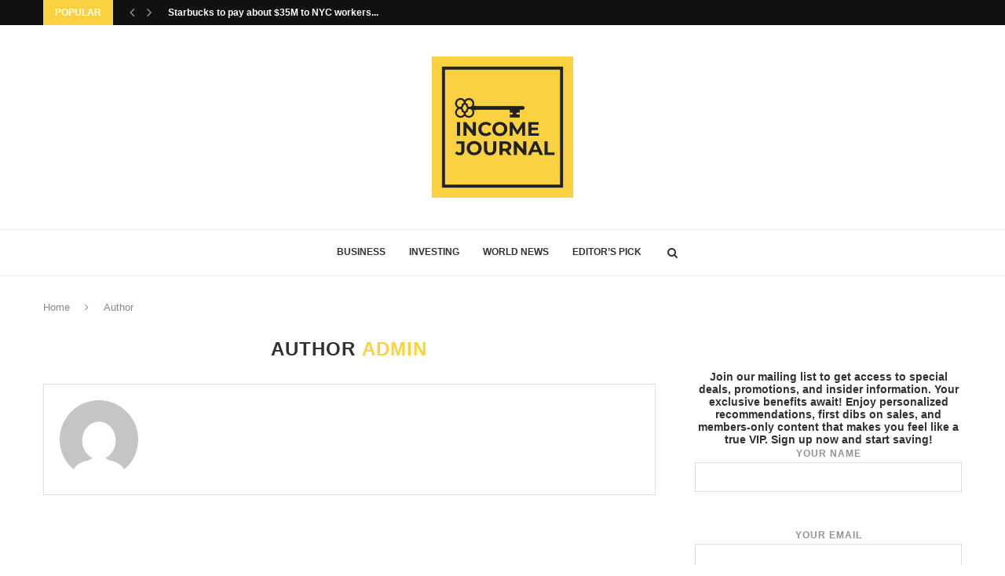

--- FILE ---
content_type: text/html; charset=utf-8
request_url: https://www.google.com/recaptcha/api2/anchor?ar=1&k=6LfBgCEqAAAAAEBcNzdwHFzvz6wlGjqsMO3NORHh&co=aHR0cHM6Ly9rZXlpbmNvbWVqb3VybmFsLmNvbTo0NDM.&hl=en&v=N67nZn4AqZkNcbeMu4prBgzg&size=normal&anchor-ms=20000&execute-ms=30000&cb=smj69xu1fdwt
body_size: 49601
content:
<!DOCTYPE HTML><html dir="ltr" lang="en"><head><meta http-equiv="Content-Type" content="text/html; charset=UTF-8">
<meta http-equiv="X-UA-Compatible" content="IE=edge">
<title>reCAPTCHA</title>
<style type="text/css">
/* cyrillic-ext */
@font-face {
  font-family: 'Roboto';
  font-style: normal;
  font-weight: 400;
  font-stretch: 100%;
  src: url(//fonts.gstatic.com/s/roboto/v48/KFO7CnqEu92Fr1ME7kSn66aGLdTylUAMa3GUBHMdazTgWw.woff2) format('woff2');
  unicode-range: U+0460-052F, U+1C80-1C8A, U+20B4, U+2DE0-2DFF, U+A640-A69F, U+FE2E-FE2F;
}
/* cyrillic */
@font-face {
  font-family: 'Roboto';
  font-style: normal;
  font-weight: 400;
  font-stretch: 100%;
  src: url(//fonts.gstatic.com/s/roboto/v48/KFO7CnqEu92Fr1ME7kSn66aGLdTylUAMa3iUBHMdazTgWw.woff2) format('woff2');
  unicode-range: U+0301, U+0400-045F, U+0490-0491, U+04B0-04B1, U+2116;
}
/* greek-ext */
@font-face {
  font-family: 'Roboto';
  font-style: normal;
  font-weight: 400;
  font-stretch: 100%;
  src: url(//fonts.gstatic.com/s/roboto/v48/KFO7CnqEu92Fr1ME7kSn66aGLdTylUAMa3CUBHMdazTgWw.woff2) format('woff2');
  unicode-range: U+1F00-1FFF;
}
/* greek */
@font-face {
  font-family: 'Roboto';
  font-style: normal;
  font-weight: 400;
  font-stretch: 100%;
  src: url(//fonts.gstatic.com/s/roboto/v48/KFO7CnqEu92Fr1ME7kSn66aGLdTylUAMa3-UBHMdazTgWw.woff2) format('woff2');
  unicode-range: U+0370-0377, U+037A-037F, U+0384-038A, U+038C, U+038E-03A1, U+03A3-03FF;
}
/* math */
@font-face {
  font-family: 'Roboto';
  font-style: normal;
  font-weight: 400;
  font-stretch: 100%;
  src: url(//fonts.gstatic.com/s/roboto/v48/KFO7CnqEu92Fr1ME7kSn66aGLdTylUAMawCUBHMdazTgWw.woff2) format('woff2');
  unicode-range: U+0302-0303, U+0305, U+0307-0308, U+0310, U+0312, U+0315, U+031A, U+0326-0327, U+032C, U+032F-0330, U+0332-0333, U+0338, U+033A, U+0346, U+034D, U+0391-03A1, U+03A3-03A9, U+03B1-03C9, U+03D1, U+03D5-03D6, U+03F0-03F1, U+03F4-03F5, U+2016-2017, U+2034-2038, U+203C, U+2040, U+2043, U+2047, U+2050, U+2057, U+205F, U+2070-2071, U+2074-208E, U+2090-209C, U+20D0-20DC, U+20E1, U+20E5-20EF, U+2100-2112, U+2114-2115, U+2117-2121, U+2123-214F, U+2190, U+2192, U+2194-21AE, U+21B0-21E5, U+21F1-21F2, U+21F4-2211, U+2213-2214, U+2216-22FF, U+2308-230B, U+2310, U+2319, U+231C-2321, U+2336-237A, U+237C, U+2395, U+239B-23B7, U+23D0, U+23DC-23E1, U+2474-2475, U+25AF, U+25B3, U+25B7, U+25BD, U+25C1, U+25CA, U+25CC, U+25FB, U+266D-266F, U+27C0-27FF, U+2900-2AFF, U+2B0E-2B11, U+2B30-2B4C, U+2BFE, U+3030, U+FF5B, U+FF5D, U+1D400-1D7FF, U+1EE00-1EEFF;
}
/* symbols */
@font-face {
  font-family: 'Roboto';
  font-style: normal;
  font-weight: 400;
  font-stretch: 100%;
  src: url(//fonts.gstatic.com/s/roboto/v48/KFO7CnqEu92Fr1ME7kSn66aGLdTylUAMaxKUBHMdazTgWw.woff2) format('woff2');
  unicode-range: U+0001-000C, U+000E-001F, U+007F-009F, U+20DD-20E0, U+20E2-20E4, U+2150-218F, U+2190, U+2192, U+2194-2199, U+21AF, U+21E6-21F0, U+21F3, U+2218-2219, U+2299, U+22C4-22C6, U+2300-243F, U+2440-244A, U+2460-24FF, U+25A0-27BF, U+2800-28FF, U+2921-2922, U+2981, U+29BF, U+29EB, U+2B00-2BFF, U+4DC0-4DFF, U+FFF9-FFFB, U+10140-1018E, U+10190-1019C, U+101A0, U+101D0-101FD, U+102E0-102FB, U+10E60-10E7E, U+1D2C0-1D2D3, U+1D2E0-1D37F, U+1F000-1F0FF, U+1F100-1F1AD, U+1F1E6-1F1FF, U+1F30D-1F30F, U+1F315, U+1F31C, U+1F31E, U+1F320-1F32C, U+1F336, U+1F378, U+1F37D, U+1F382, U+1F393-1F39F, U+1F3A7-1F3A8, U+1F3AC-1F3AF, U+1F3C2, U+1F3C4-1F3C6, U+1F3CA-1F3CE, U+1F3D4-1F3E0, U+1F3ED, U+1F3F1-1F3F3, U+1F3F5-1F3F7, U+1F408, U+1F415, U+1F41F, U+1F426, U+1F43F, U+1F441-1F442, U+1F444, U+1F446-1F449, U+1F44C-1F44E, U+1F453, U+1F46A, U+1F47D, U+1F4A3, U+1F4B0, U+1F4B3, U+1F4B9, U+1F4BB, U+1F4BF, U+1F4C8-1F4CB, U+1F4D6, U+1F4DA, U+1F4DF, U+1F4E3-1F4E6, U+1F4EA-1F4ED, U+1F4F7, U+1F4F9-1F4FB, U+1F4FD-1F4FE, U+1F503, U+1F507-1F50B, U+1F50D, U+1F512-1F513, U+1F53E-1F54A, U+1F54F-1F5FA, U+1F610, U+1F650-1F67F, U+1F687, U+1F68D, U+1F691, U+1F694, U+1F698, U+1F6AD, U+1F6B2, U+1F6B9-1F6BA, U+1F6BC, U+1F6C6-1F6CF, U+1F6D3-1F6D7, U+1F6E0-1F6EA, U+1F6F0-1F6F3, U+1F6F7-1F6FC, U+1F700-1F7FF, U+1F800-1F80B, U+1F810-1F847, U+1F850-1F859, U+1F860-1F887, U+1F890-1F8AD, U+1F8B0-1F8BB, U+1F8C0-1F8C1, U+1F900-1F90B, U+1F93B, U+1F946, U+1F984, U+1F996, U+1F9E9, U+1FA00-1FA6F, U+1FA70-1FA7C, U+1FA80-1FA89, U+1FA8F-1FAC6, U+1FACE-1FADC, U+1FADF-1FAE9, U+1FAF0-1FAF8, U+1FB00-1FBFF;
}
/* vietnamese */
@font-face {
  font-family: 'Roboto';
  font-style: normal;
  font-weight: 400;
  font-stretch: 100%;
  src: url(//fonts.gstatic.com/s/roboto/v48/KFO7CnqEu92Fr1ME7kSn66aGLdTylUAMa3OUBHMdazTgWw.woff2) format('woff2');
  unicode-range: U+0102-0103, U+0110-0111, U+0128-0129, U+0168-0169, U+01A0-01A1, U+01AF-01B0, U+0300-0301, U+0303-0304, U+0308-0309, U+0323, U+0329, U+1EA0-1EF9, U+20AB;
}
/* latin-ext */
@font-face {
  font-family: 'Roboto';
  font-style: normal;
  font-weight: 400;
  font-stretch: 100%;
  src: url(//fonts.gstatic.com/s/roboto/v48/KFO7CnqEu92Fr1ME7kSn66aGLdTylUAMa3KUBHMdazTgWw.woff2) format('woff2');
  unicode-range: U+0100-02BA, U+02BD-02C5, U+02C7-02CC, U+02CE-02D7, U+02DD-02FF, U+0304, U+0308, U+0329, U+1D00-1DBF, U+1E00-1E9F, U+1EF2-1EFF, U+2020, U+20A0-20AB, U+20AD-20C0, U+2113, U+2C60-2C7F, U+A720-A7FF;
}
/* latin */
@font-face {
  font-family: 'Roboto';
  font-style: normal;
  font-weight: 400;
  font-stretch: 100%;
  src: url(//fonts.gstatic.com/s/roboto/v48/KFO7CnqEu92Fr1ME7kSn66aGLdTylUAMa3yUBHMdazQ.woff2) format('woff2');
  unicode-range: U+0000-00FF, U+0131, U+0152-0153, U+02BB-02BC, U+02C6, U+02DA, U+02DC, U+0304, U+0308, U+0329, U+2000-206F, U+20AC, U+2122, U+2191, U+2193, U+2212, U+2215, U+FEFF, U+FFFD;
}
/* cyrillic-ext */
@font-face {
  font-family: 'Roboto';
  font-style: normal;
  font-weight: 500;
  font-stretch: 100%;
  src: url(//fonts.gstatic.com/s/roboto/v48/KFO7CnqEu92Fr1ME7kSn66aGLdTylUAMa3GUBHMdazTgWw.woff2) format('woff2');
  unicode-range: U+0460-052F, U+1C80-1C8A, U+20B4, U+2DE0-2DFF, U+A640-A69F, U+FE2E-FE2F;
}
/* cyrillic */
@font-face {
  font-family: 'Roboto';
  font-style: normal;
  font-weight: 500;
  font-stretch: 100%;
  src: url(//fonts.gstatic.com/s/roboto/v48/KFO7CnqEu92Fr1ME7kSn66aGLdTylUAMa3iUBHMdazTgWw.woff2) format('woff2');
  unicode-range: U+0301, U+0400-045F, U+0490-0491, U+04B0-04B1, U+2116;
}
/* greek-ext */
@font-face {
  font-family: 'Roboto';
  font-style: normal;
  font-weight: 500;
  font-stretch: 100%;
  src: url(//fonts.gstatic.com/s/roboto/v48/KFO7CnqEu92Fr1ME7kSn66aGLdTylUAMa3CUBHMdazTgWw.woff2) format('woff2');
  unicode-range: U+1F00-1FFF;
}
/* greek */
@font-face {
  font-family: 'Roboto';
  font-style: normal;
  font-weight: 500;
  font-stretch: 100%;
  src: url(//fonts.gstatic.com/s/roboto/v48/KFO7CnqEu92Fr1ME7kSn66aGLdTylUAMa3-UBHMdazTgWw.woff2) format('woff2');
  unicode-range: U+0370-0377, U+037A-037F, U+0384-038A, U+038C, U+038E-03A1, U+03A3-03FF;
}
/* math */
@font-face {
  font-family: 'Roboto';
  font-style: normal;
  font-weight: 500;
  font-stretch: 100%;
  src: url(//fonts.gstatic.com/s/roboto/v48/KFO7CnqEu92Fr1ME7kSn66aGLdTylUAMawCUBHMdazTgWw.woff2) format('woff2');
  unicode-range: U+0302-0303, U+0305, U+0307-0308, U+0310, U+0312, U+0315, U+031A, U+0326-0327, U+032C, U+032F-0330, U+0332-0333, U+0338, U+033A, U+0346, U+034D, U+0391-03A1, U+03A3-03A9, U+03B1-03C9, U+03D1, U+03D5-03D6, U+03F0-03F1, U+03F4-03F5, U+2016-2017, U+2034-2038, U+203C, U+2040, U+2043, U+2047, U+2050, U+2057, U+205F, U+2070-2071, U+2074-208E, U+2090-209C, U+20D0-20DC, U+20E1, U+20E5-20EF, U+2100-2112, U+2114-2115, U+2117-2121, U+2123-214F, U+2190, U+2192, U+2194-21AE, U+21B0-21E5, U+21F1-21F2, U+21F4-2211, U+2213-2214, U+2216-22FF, U+2308-230B, U+2310, U+2319, U+231C-2321, U+2336-237A, U+237C, U+2395, U+239B-23B7, U+23D0, U+23DC-23E1, U+2474-2475, U+25AF, U+25B3, U+25B7, U+25BD, U+25C1, U+25CA, U+25CC, U+25FB, U+266D-266F, U+27C0-27FF, U+2900-2AFF, U+2B0E-2B11, U+2B30-2B4C, U+2BFE, U+3030, U+FF5B, U+FF5D, U+1D400-1D7FF, U+1EE00-1EEFF;
}
/* symbols */
@font-face {
  font-family: 'Roboto';
  font-style: normal;
  font-weight: 500;
  font-stretch: 100%;
  src: url(//fonts.gstatic.com/s/roboto/v48/KFO7CnqEu92Fr1ME7kSn66aGLdTylUAMaxKUBHMdazTgWw.woff2) format('woff2');
  unicode-range: U+0001-000C, U+000E-001F, U+007F-009F, U+20DD-20E0, U+20E2-20E4, U+2150-218F, U+2190, U+2192, U+2194-2199, U+21AF, U+21E6-21F0, U+21F3, U+2218-2219, U+2299, U+22C4-22C6, U+2300-243F, U+2440-244A, U+2460-24FF, U+25A0-27BF, U+2800-28FF, U+2921-2922, U+2981, U+29BF, U+29EB, U+2B00-2BFF, U+4DC0-4DFF, U+FFF9-FFFB, U+10140-1018E, U+10190-1019C, U+101A0, U+101D0-101FD, U+102E0-102FB, U+10E60-10E7E, U+1D2C0-1D2D3, U+1D2E0-1D37F, U+1F000-1F0FF, U+1F100-1F1AD, U+1F1E6-1F1FF, U+1F30D-1F30F, U+1F315, U+1F31C, U+1F31E, U+1F320-1F32C, U+1F336, U+1F378, U+1F37D, U+1F382, U+1F393-1F39F, U+1F3A7-1F3A8, U+1F3AC-1F3AF, U+1F3C2, U+1F3C4-1F3C6, U+1F3CA-1F3CE, U+1F3D4-1F3E0, U+1F3ED, U+1F3F1-1F3F3, U+1F3F5-1F3F7, U+1F408, U+1F415, U+1F41F, U+1F426, U+1F43F, U+1F441-1F442, U+1F444, U+1F446-1F449, U+1F44C-1F44E, U+1F453, U+1F46A, U+1F47D, U+1F4A3, U+1F4B0, U+1F4B3, U+1F4B9, U+1F4BB, U+1F4BF, U+1F4C8-1F4CB, U+1F4D6, U+1F4DA, U+1F4DF, U+1F4E3-1F4E6, U+1F4EA-1F4ED, U+1F4F7, U+1F4F9-1F4FB, U+1F4FD-1F4FE, U+1F503, U+1F507-1F50B, U+1F50D, U+1F512-1F513, U+1F53E-1F54A, U+1F54F-1F5FA, U+1F610, U+1F650-1F67F, U+1F687, U+1F68D, U+1F691, U+1F694, U+1F698, U+1F6AD, U+1F6B2, U+1F6B9-1F6BA, U+1F6BC, U+1F6C6-1F6CF, U+1F6D3-1F6D7, U+1F6E0-1F6EA, U+1F6F0-1F6F3, U+1F6F7-1F6FC, U+1F700-1F7FF, U+1F800-1F80B, U+1F810-1F847, U+1F850-1F859, U+1F860-1F887, U+1F890-1F8AD, U+1F8B0-1F8BB, U+1F8C0-1F8C1, U+1F900-1F90B, U+1F93B, U+1F946, U+1F984, U+1F996, U+1F9E9, U+1FA00-1FA6F, U+1FA70-1FA7C, U+1FA80-1FA89, U+1FA8F-1FAC6, U+1FACE-1FADC, U+1FADF-1FAE9, U+1FAF0-1FAF8, U+1FB00-1FBFF;
}
/* vietnamese */
@font-face {
  font-family: 'Roboto';
  font-style: normal;
  font-weight: 500;
  font-stretch: 100%;
  src: url(//fonts.gstatic.com/s/roboto/v48/KFO7CnqEu92Fr1ME7kSn66aGLdTylUAMa3OUBHMdazTgWw.woff2) format('woff2');
  unicode-range: U+0102-0103, U+0110-0111, U+0128-0129, U+0168-0169, U+01A0-01A1, U+01AF-01B0, U+0300-0301, U+0303-0304, U+0308-0309, U+0323, U+0329, U+1EA0-1EF9, U+20AB;
}
/* latin-ext */
@font-face {
  font-family: 'Roboto';
  font-style: normal;
  font-weight: 500;
  font-stretch: 100%;
  src: url(//fonts.gstatic.com/s/roboto/v48/KFO7CnqEu92Fr1ME7kSn66aGLdTylUAMa3KUBHMdazTgWw.woff2) format('woff2');
  unicode-range: U+0100-02BA, U+02BD-02C5, U+02C7-02CC, U+02CE-02D7, U+02DD-02FF, U+0304, U+0308, U+0329, U+1D00-1DBF, U+1E00-1E9F, U+1EF2-1EFF, U+2020, U+20A0-20AB, U+20AD-20C0, U+2113, U+2C60-2C7F, U+A720-A7FF;
}
/* latin */
@font-face {
  font-family: 'Roboto';
  font-style: normal;
  font-weight: 500;
  font-stretch: 100%;
  src: url(//fonts.gstatic.com/s/roboto/v48/KFO7CnqEu92Fr1ME7kSn66aGLdTylUAMa3yUBHMdazQ.woff2) format('woff2');
  unicode-range: U+0000-00FF, U+0131, U+0152-0153, U+02BB-02BC, U+02C6, U+02DA, U+02DC, U+0304, U+0308, U+0329, U+2000-206F, U+20AC, U+2122, U+2191, U+2193, U+2212, U+2215, U+FEFF, U+FFFD;
}
/* cyrillic-ext */
@font-face {
  font-family: 'Roboto';
  font-style: normal;
  font-weight: 900;
  font-stretch: 100%;
  src: url(//fonts.gstatic.com/s/roboto/v48/KFO7CnqEu92Fr1ME7kSn66aGLdTylUAMa3GUBHMdazTgWw.woff2) format('woff2');
  unicode-range: U+0460-052F, U+1C80-1C8A, U+20B4, U+2DE0-2DFF, U+A640-A69F, U+FE2E-FE2F;
}
/* cyrillic */
@font-face {
  font-family: 'Roboto';
  font-style: normal;
  font-weight: 900;
  font-stretch: 100%;
  src: url(//fonts.gstatic.com/s/roboto/v48/KFO7CnqEu92Fr1ME7kSn66aGLdTylUAMa3iUBHMdazTgWw.woff2) format('woff2');
  unicode-range: U+0301, U+0400-045F, U+0490-0491, U+04B0-04B1, U+2116;
}
/* greek-ext */
@font-face {
  font-family: 'Roboto';
  font-style: normal;
  font-weight: 900;
  font-stretch: 100%;
  src: url(//fonts.gstatic.com/s/roboto/v48/KFO7CnqEu92Fr1ME7kSn66aGLdTylUAMa3CUBHMdazTgWw.woff2) format('woff2');
  unicode-range: U+1F00-1FFF;
}
/* greek */
@font-face {
  font-family: 'Roboto';
  font-style: normal;
  font-weight: 900;
  font-stretch: 100%;
  src: url(//fonts.gstatic.com/s/roboto/v48/KFO7CnqEu92Fr1ME7kSn66aGLdTylUAMa3-UBHMdazTgWw.woff2) format('woff2');
  unicode-range: U+0370-0377, U+037A-037F, U+0384-038A, U+038C, U+038E-03A1, U+03A3-03FF;
}
/* math */
@font-face {
  font-family: 'Roboto';
  font-style: normal;
  font-weight: 900;
  font-stretch: 100%;
  src: url(//fonts.gstatic.com/s/roboto/v48/KFO7CnqEu92Fr1ME7kSn66aGLdTylUAMawCUBHMdazTgWw.woff2) format('woff2');
  unicode-range: U+0302-0303, U+0305, U+0307-0308, U+0310, U+0312, U+0315, U+031A, U+0326-0327, U+032C, U+032F-0330, U+0332-0333, U+0338, U+033A, U+0346, U+034D, U+0391-03A1, U+03A3-03A9, U+03B1-03C9, U+03D1, U+03D5-03D6, U+03F0-03F1, U+03F4-03F5, U+2016-2017, U+2034-2038, U+203C, U+2040, U+2043, U+2047, U+2050, U+2057, U+205F, U+2070-2071, U+2074-208E, U+2090-209C, U+20D0-20DC, U+20E1, U+20E5-20EF, U+2100-2112, U+2114-2115, U+2117-2121, U+2123-214F, U+2190, U+2192, U+2194-21AE, U+21B0-21E5, U+21F1-21F2, U+21F4-2211, U+2213-2214, U+2216-22FF, U+2308-230B, U+2310, U+2319, U+231C-2321, U+2336-237A, U+237C, U+2395, U+239B-23B7, U+23D0, U+23DC-23E1, U+2474-2475, U+25AF, U+25B3, U+25B7, U+25BD, U+25C1, U+25CA, U+25CC, U+25FB, U+266D-266F, U+27C0-27FF, U+2900-2AFF, U+2B0E-2B11, U+2B30-2B4C, U+2BFE, U+3030, U+FF5B, U+FF5D, U+1D400-1D7FF, U+1EE00-1EEFF;
}
/* symbols */
@font-face {
  font-family: 'Roboto';
  font-style: normal;
  font-weight: 900;
  font-stretch: 100%;
  src: url(//fonts.gstatic.com/s/roboto/v48/KFO7CnqEu92Fr1ME7kSn66aGLdTylUAMaxKUBHMdazTgWw.woff2) format('woff2');
  unicode-range: U+0001-000C, U+000E-001F, U+007F-009F, U+20DD-20E0, U+20E2-20E4, U+2150-218F, U+2190, U+2192, U+2194-2199, U+21AF, U+21E6-21F0, U+21F3, U+2218-2219, U+2299, U+22C4-22C6, U+2300-243F, U+2440-244A, U+2460-24FF, U+25A0-27BF, U+2800-28FF, U+2921-2922, U+2981, U+29BF, U+29EB, U+2B00-2BFF, U+4DC0-4DFF, U+FFF9-FFFB, U+10140-1018E, U+10190-1019C, U+101A0, U+101D0-101FD, U+102E0-102FB, U+10E60-10E7E, U+1D2C0-1D2D3, U+1D2E0-1D37F, U+1F000-1F0FF, U+1F100-1F1AD, U+1F1E6-1F1FF, U+1F30D-1F30F, U+1F315, U+1F31C, U+1F31E, U+1F320-1F32C, U+1F336, U+1F378, U+1F37D, U+1F382, U+1F393-1F39F, U+1F3A7-1F3A8, U+1F3AC-1F3AF, U+1F3C2, U+1F3C4-1F3C6, U+1F3CA-1F3CE, U+1F3D4-1F3E0, U+1F3ED, U+1F3F1-1F3F3, U+1F3F5-1F3F7, U+1F408, U+1F415, U+1F41F, U+1F426, U+1F43F, U+1F441-1F442, U+1F444, U+1F446-1F449, U+1F44C-1F44E, U+1F453, U+1F46A, U+1F47D, U+1F4A3, U+1F4B0, U+1F4B3, U+1F4B9, U+1F4BB, U+1F4BF, U+1F4C8-1F4CB, U+1F4D6, U+1F4DA, U+1F4DF, U+1F4E3-1F4E6, U+1F4EA-1F4ED, U+1F4F7, U+1F4F9-1F4FB, U+1F4FD-1F4FE, U+1F503, U+1F507-1F50B, U+1F50D, U+1F512-1F513, U+1F53E-1F54A, U+1F54F-1F5FA, U+1F610, U+1F650-1F67F, U+1F687, U+1F68D, U+1F691, U+1F694, U+1F698, U+1F6AD, U+1F6B2, U+1F6B9-1F6BA, U+1F6BC, U+1F6C6-1F6CF, U+1F6D3-1F6D7, U+1F6E0-1F6EA, U+1F6F0-1F6F3, U+1F6F7-1F6FC, U+1F700-1F7FF, U+1F800-1F80B, U+1F810-1F847, U+1F850-1F859, U+1F860-1F887, U+1F890-1F8AD, U+1F8B0-1F8BB, U+1F8C0-1F8C1, U+1F900-1F90B, U+1F93B, U+1F946, U+1F984, U+1F996, U+1F9E9, U+1FA00-1FA6F, U+1FA70-1FA7C, U+1FA80-1FA89, U+1FA8F-1FAC6, U+1FACE-1FADC, U+1FADF-1FAE9, U+1FAF0-1FAF8, U+1FB00-1FBFF;
}
/* vietnamese */
@font-face {
  font-family: 'Roboto';
  font-style: normal;
  font-weight: 900;
  font-stretch: 100%;
  src: url(//fonts.gstatic.com/s/roboto/v48/KFO7CnqEu92Fr1ME7kSn66aGLdTylUAMa3OUBHMdazTgWw.woff2) format('woff2');
  unicode-range: U+0102-0103, U+0110-0111, U+0128-0129, U+0168-0169, U+01A0-01A1, U+01AF-01B0, U+0300-0301, U+0303-0304, U+0308-0309, U+0323, U+0329, U+1EA0-1EF9, U+20AB;
}
/* latin-ext */
@font-face {
  font-family: 'Roboto';
  font-style: normal;
  font-weight: 900;
  font-stretch: 100%;
  src: url(//fonts.gstatic.com/s/roboto/v48/KFO7CnqEu92Fr1ME7kSn66aGLdTylUAMa3KUBHMdazTgWw.woff2) format('woff2');
  unicode-range: U+0100-02BA, U+02BD-02C5, U+02C7-02CC, U+02CE-02D7, U+02DD-02FF, U+0304, U+0308, U+0329, U+1D00-1DBF, U+1E00-1E9F, U+1EF2-1EFF, U+2020, U+20A0-20AB, U+20AD-20C0, U+2113, U+2C60-2C7F, U+A720-A7FF;
}
/* latin */
@font-face {
  font-family: 'Roboto';
  font-style: normal;
  font-weight: 900;
  font-stretch: 100%;
  src: url(//fonts.gstatic.com/s/roboto/v48/KFO7CnqEu92Fr1ME7kSn66aGLdTylUAMa3yUBHMdazQ.woff2) format('woff2');
  unicode-range: U+0000-00FF, U+0131, U+0152-0153, U+02BB-02BC, U+02C6, U+02DA, U+02DC, U+0304, U+0308, U+0329, U+2000-206F, U+20AC, U+2122, U+2191, U+2193, U+2212, U+2215, U+FEFF, U+FFFD;
}

</style>
<link rel="stylesheet" type="text/css" href="https://www.gstatic.com/recaptcha/releases/N67nZn4AqZkNcbeMu4prBgzg/styles__ltr.css">
<script nonce="xdfKQMDxDDHrq-8-AcDkug" type="text/javascript">window['__recaptcha_api'] = 'https://www.google.com/recaptcha/api2/';</script>
<script type="text/javascript" src="https://www.gstatic.com/recaptcha/releases/N67nZn4AqZkNcbeMu4prBgzg/recaptcha__en.js" nonce="xdfKQMDxDDHrq-8-AcDkug">
      
    </script></head>
<body><div id="rc-anchor-alert" class="rc-anchor-alert"></div>
<input type="hidden" id="recaptcha-token" value="[base64]">
<script type="text/javascript" nonce="xdfKQMDxDDHrq-8-AcDkug">
      recaptcha.anchor.Main.init("[\x22ainput\x22,[\x22bgdata\x22,\x22\x22,\[base64]/[base64]/[base64]/ZyhXLGgpOnEoW04sMjEsbF0sVywwKSxoKSxmYWxzZSxmYWxzZSl9Y2F0Y2goayl7RygzNTgsVyk/[base64]/[base64]/[base64]/[base64]/[base64]/[base64]/[base64]/bmV3IEJbT10oRFswXSk6dz09Mj9uZXcgQltPXShEWzBdLERbMV0pOnc9PTM/bmV3IEJbT10oRFswXSxEWzFdLERbMl0pOnc9PTQ/[base64]/[base64]/[base64]/[base64]/[base64]\\u003d\x22,\[base64]\x22,\[base64]/[base64]/[base64]/Ds2kuwp0mAsK8w7nDiBfCsBtQN8O/w5I/MlA6GcO4HsKLHj7Dvg3CmhYBw4LCnHByw4vDiQ5Iw6HDlBoYRQY5PHzCksKUMwFpfsK5VBQOwrRsMSIXVk1xIHsmw6fDu8K3wprDpXjDhRpjwrUrw4jCq3rCr8Obw6oOODAcA8Opw5vDjFtBw4PCu8KLck/[base64]/UnnDnMOQVjJ3KsKmwrDCriJ/w7lIGmEzTV7CrGzCtMKfw5bDp8OXDhfDgsKSw4zDmsK6OANaIUrCn8OVYWjCrBsfwp1nw7JRH2fDpsOOw71vQEZPPcKKw6FvD8K2w65ZH0RQKxfDsQICSsOtwoZPwqnDuFXCjsOnwpFfXMKoWXBdPFAIwrvDrsOda8O0w5DDtA9jfT/[base64]/[base64]/CsRrCusKmTMK6GUBvw4jDjMKAwpQ+McKMwp3CnRjDisOMH8Khw5p/w53CosKBwoDCoQlBw7oAw5rCpMOUNsKbwqHChMKgH8KEFAd8w6dewpVawrHDszXCocOmLyIawrXDpcKKUDFLw4XCi8O4w5UZwp3DjcO4w6/DrnBoW1jClxQCwpzCmcOeOTXDqMOYbcKFQcKkwo7DmkxxwrrDmxEjAxzCnsOxd2sONh1Fw5Rvw6d3G8OUe8K2bz4NGgzCqMK+eRA0wqIOw7BJCcO1THscwrHDrGZsw4bCuTh4woDCtsOJTDBSd0caPCU5w5zDq8OswpZawqnChkjDjMO/IcK3KA7Dl8OEcsKAw4TCgT/CqsOIY8KSS0fChRrDtcOUDCLCnGHDm8K9TsO3B3AyRnZTJlHCrMKjw45qwoVgPANLw5zCmMOQw6LDtsKtw6XCoAQPAcOnFSnDkCxHw6nCosOtZ8OrwoLDjQ/Dp8KewqxVP8K1woXDvsOPXwoqbcKyw5nCtFEWQ2lOw6rDoMK7w6E0UxHCn8K/w4PDpsKewpbCqBouw45Lw5zDtznDtMOLQn9nNUcjw4l8ZsKJw618VmLDjcK5wqPDqHwOM8KKFsKtw5Uqw4JpL8KsO2vDrhU5ZsOgw5p6wpM1f1FNwrUpQnHCgSPDn8Kxw7tDPsK2XH/DicOUw43CozXCv8OYw4jCh8OaYcOHD2LChsKLw6LCijEXR07Dm1bDqhbDkcKbUnRZUcKzPMO/C1wNKgoHw4VuXAnCqEp/K2xrGcO8ZWHCicOKwpfDqDo5JcO3cQjCiDbDvcOsAUZRwrprH0LCmVEbw47DuCDDpsKfXQjCisONw6gtNsOJKcOEVHLCvjUmwpTDpDLCh8KHw5/DpcKKGmtNwrBSw641BcKAL8O/wo7DpkdIw7PDpRd3w4PDlWrCi1gpwqo5OMOJT8Kuw781BDXCizgZLMOGG0TDksK7w7RvwqhDw4oYwozDrMKHw63CngbDq21sE8OuQ3lNRV/Ds3xdwoHCuwjCscOsFQFjw7UfOF14w6TCicOODhTCkm0BcMOtbsK7CsK2OMOGwr5ewoPCgh8QBlHDllHDjFnCtzhqDMKOw7d4I8OpPUgUwpnDh8K7GVVbecKDKMKewq/ChSHClxoZNX9lw4PCmlbDiH/DgmhHMxpKw5jCjUzDq8OSw6kuw5ZmaXh3wqwzE3x0NsOkw7sCw6Miw4Naw5XDosK0w5rDhDjDuwXDlsOUak1bW3nDnMO8wp3Ct1PCuQUPSijCjMKoYsOIw7E/RsKuw6nCs8KfdcKQI8KFwrAzw6p6w5V6wqjCl0XCgHgubsK2woAlw649d3Yaw51/wrDDpsKxwrDDv29bP8Kxw5/Ci0d1wrjDhcOyfcOPRF3CjQ/CiXjCoMKhVRzDscOIWcKCw6B/[base64]/DtcK4w4fDgxwgw494UFpsPcOuw5DCqVcKZsKywpDCr1oiN2PCk3QyesOhKcKEVhzCgMOCaMK7wp46wrvDli/DrSZAMitMKHXDicOaFlPDg8KXGMKdCUhfKcKzw6F0TMK6wrRbwrnCtAPCn8KBRUjCsjfCqFDDn8KSw7l6PMKBwovDq8KHLsOSw6nCiMO+woFgw5LDoMOmYWo8w6TCh20BdQ/CmMONFsO4LjcNTsKSNMKRdVh0w6cRBTLCvz7DmXDDmsKhN8OWAsKVw7l6VB9xw61zAMOuNyd6VjzCr8OHw69tNU9MwrtnwoDDmjHDgsKhw5zCvmoELxsPD3cJw6hYwrF9w6shHMOLeMO4L8OsGVdbKmXCtyM/XMOrHk4QwrXDtDtKwo3Cl1PClzPCgcKLwrLCvMOSCcO4TcK/MkzDom7DpcOGw67Dk8KZAAbCusOCQMKQwq7DlRXDp8KQZ8KzJmpwNik5L8KpwqrCsV/ChcO5CcOiw6zDkRTCicO2wr8mw50DwqkPJsKtciHCrcKDw7nClcOZw5hBw7k6DzjCszk1ZMOVw4vCn1PDgsOKXcKidsKTw7V1w77DgyPDjk9UYMKqWcOjL2V/WMKcW8O+wpAzM8OKHFrDrcKZw6nDusK4Q1/DjHcIQcK5I3jDqsOtw4Jfw4ZZcm4fYcK4eMKsw5nChcKSw7DCm8OrwozChnbCtsOhw6d2D2HCoW3CgcOkacOqw7/ClWdow6vDhw4nwozDvH7DlgMAdcODwoBdw4h1w53Do8OWw5/Cu28gZCPDosOQb0ZNScKaw4o1VUXCosOCw7rCgidWwrp2WxoEwowbwqHDusKsw68owrLCrcORwpFUwogsw4xCAELDrjRgPx5zw4shQHd3AsKtwrHDhw91cis5wqnDncOfKgI0KFkAw6nChcKNw7TCsMOJwq0GwqHDtsOHwpRzJsKFw5/[base64]/[base64]/Dhw5ywoU1GMOEwrLDtMOwaMOQc8OKXjDCp8OIXsOSw4Y8w55WaDw6TcK1w5DCombDqT/DolTCg8KlwrFcwrYtwpjDsmYsLF1Ww7xsdTfCqjYvQBvCngjCrHFACTUjP3nDocOWJ8OfdsOLw5/CnGDDg8OdMMO1w6FtWcOYW3fCmsKAJnlLBcOeEGPDpMOnUR7ClsKhw5fDpcK5HsKrCMKZUmdKIivDicKTMDLCkMK/[base64]/Dgl/Du0HDmcKIwrfCpgnCunzDgj/[base64]/CsjLCr8Kuw6sjwoUlwpNpXXZJdDXCnmEGwosnw61Jw5vDsxHDuC/Dm8K+OAxUwrrDlMKew6nDhC/[base64]/CgwcKwogvLsKFK8KWwojDsBUFw6HCpMO8fsOewr1Pw7gyw4XDvXgFYgjDpE7CnsK+wrvDkmbDrikTTx94MMKKwpwxwpjDrcKZw6jDt3HCiVQCwrM6JMKPwoXDucO0w7PDqgppwq93FcONwqHDhsOrZ00kwp4vdMOveMKkwq4HZD/[base64]/[base64]/Dv8OpwqcIw4wcCAzClW4mUXjCkH3CicKPC8ONHcKawp3CpcOcwol1M8OiwqVRb0LDvcKlOy7Ckz5fHkfDqMOewpHCsMOSwqFnwqfCsMKYw4low6VUwrE6w5/CrTsRw6sqwrMuw7ECUsK0eMKWWMKTw5giKcKXwr9mYcOYw7gVwq1SwpsHw7HCocODNcODw6/CrQ0Owo5Nw4RdZgJ7wqLDscKYwqPDmD/[base64]/[base64]/CVITfBV2cMOYw5ksKDjCksODIcOlw7kbXA3Dky/Cu1vCmMKJwqDDkll/dnsrw79bBxjDki19wqo8N8Omw6vCn2jCucOmw4lBwrTCqsKlYsKhekbDl8O0w7vDvcOCasOjw6zCmcKMw70HwoM2wq8xw5DCvMO+w6w0wo7DmsKuw5bCrwRKLsOqdsKjYG/Dh1o9w4jCpSUgw6jDqXdlwpkcw5XCmS3DjF1xEMK6wrpGNMOdUcKZJsOWwrAOw7bDq0rCp8OsOnERCADDpEPCuwBpwod9SMO0HWNnT8OhwrnCnmZNwqNowprCnQJLw6LDsGgMIh7CnMORwqcDXMOdwpzCqMOBwqlhClXDsUQiHHQINsO/LXVTXV7DssKfSD1Vc1JSw5DCoMOwwp7ClcOBUVUtDcKVwrgPwp45w6fDm8KhOhTDiAR1RsKeDyTCtsK+DDPDjMOyCMK7w41CwrzDq07DhXPDhwzCrkLCnUnDtMKTDgcqw6N6w6oaLsKdbMKqEyRNfjDChDjCizHDv2nDmkTDo8KFwr5hwrHChsKjMg7Cuy/[base64]/[base64]/DshNYwrXDhsOeGR/DkMKfLU5eAMODw4fDhsKJw53Cv0HCg8OuLE/[base64]/aCRMMk0GwqwTZTVHJFMBIMKwbsOAaVLDr8O8FH4Qw6XDnVvCkMOtBMOfLcO2wqPCj0kAYQ5qw71kGMKOw5MhH8O/w4bDlGjCngUewrLDunZbw61CJnxkw6bCq8O3F0jDvcKaHcO/fMOsVsOaw47DkmLDkMK/WMOCFEbCtn/[base64]/DoQZuw74Mw4DCmThOw7jChjBPN1TCrzQ0GVHDujkZw6XCu8OnE8ORwq/Ci8KEb8KQDMKswrlgwpZQw7XCoRjCplYKwrLCnVQYwojCjDnCncO3McOkVFpvFcK4LTgCwofDosOVw6B9esKsX0nDiDXDkTvCuMKoEBR8YMO4wonCqi/CvsO6w7XDmXt9V2LCi8Ocw77ClcO2wpHCrTJdwoXDscOAwrRXw6stwp0pRA55w6TDicKPBhvChsObQD/[base64]/CnmVABsOww5JpCcKWwo1Yw7TCsMKDFCnDk8K+bWnDlwYSw4AISMKlbsO6KMKvwpQHwojCsztTw5oFw50cw7YrwoBmdMKZPxt0wpJ/woB6JybCksOFw53CrS8Nw4NkY8O0w73Dh8KwYBkvw6/CgEjDkznDqMK8OAUqw63DsDMOw4LDtjZVRhHCrsKEwrtIwp7CkcOPw4cXwqw8XcKLwoPCkRHCuMO8wqXCvsOuwrhFw4spPD/Dnkpowo9hw583CR7DhwMyA8OsexouTC7DlcKTwojCjHHCr8Oew4BaG8KZE8KNwolTw5HDnMKDcMKjw6MUw5E+w7RBfljDgSIAwroAw5IXwpPDn8O9M8OEwq7DizgJwrI1TsOeHlPCvT1Xw6t3DBlqw5nChHdXeMKBRsOSLcO2J8OWT3rColfCnsOAIMOXAS3CvC/DucKvNMKiwqRMQsOfdsKpw6HDp8ObwroKOMOGwqPCvH7Cr8O5wpHCisONKmFqK13Cj1zDuDsNDcKROQ7DrsKcw5QRMic1wr3CvcKIWXDCvjh/[base64]/DpsOwEVPChTzCl8OrHcKubMKtU8K3woXCglBmwq4QwqTDgnvCn8OgM8OrwpLDhMO9w58IwoQAw709NTzDocKfE8K7O8ORd0XDhVrDhsKRw67DsEczwoRew4jDocO7wqlnwo/[base64]/DhcOHw647w6siFcOdwqUZw4lJDcOlwpHCiFvDi8OYw6/DhMOqPMKuUsO+wrtGCMOJccOVf2jCicO4w4nDuCvClsKywrAPwpnCjcKKwpvCllouwoXDu8OrIsOFfsOdL8O1J8Oew4oKwoDCvsOFwpzCk8Omw7DCnsK3bcKkw5srw4hbMMKow4F1wq/DswI/YVU0w75Ewrx9DAcpUMOCwoHCi8K4w7/CnmrDr0YnbsO+ScOeCsOWw67CnMOlfzzDkUhbFBvDvcOUMcOQO3w2K8OoMUfCiMO8K8KBwqjCtcOnNcKBw4zDqGTDlwvCqUvCvsOgw7/DmMKiDlgSASh1GAnDhMO9w7rCtMOWwqXDtcOSZcK5PB9XKS8fwqkhRcOlLTjDrMKCw5kOw4DCgVgAwo/[base64]/DuMOqbTByCsKBSAc7wp1ge2LDjcKXA8KzYDfDgVnDrlYZFMKLwoYeRlYCFQHCocOsAVLDjMOQwrBAesO9wojDisKORcOaXcOMwq/ChMKKwoPDtx1iw73CnMKuRcK/e8Kef8K0OW7ClG7DjMOfJsOWERYlw51qwojCrBXDmykNW8OrBnrDnFkvw7lvLwLDonrCsG/CgDzCqsOew5nCmMK0woLClH/DiyzDj8OlwpF2BMKlw5Mbw6HCml1rwr0JJ3LDmQfDtsKRwo92BCLCr3bDgMK4UhfDtlI8cAEmwpFbEMK6wrLCiMOSTsK8DCRYaSU/[base64]/w5vCkCDDg1vDgMO5wr13esO6bMOdwoTCoyjDr0thwr/DmMOMScO3w4rCpcOHw4N2AMOQw6LDsMOKCcK7wplUN8KdcADDlcKSw4PCgDFFw5DDhsK2S0nDmUDDu8KEw6Vqw5slM8OQwop5fcKuIxvCnsKEJzrCqCzDpyJSdMO6cxTDlQnCrW/[base64]/Cu8OJIkJQG8O7QcK5PEcww5lswqtzw7E0wqwIwoDCrSbDoMO6LsK2w7IQw5PClMKfWMKjw4bCgyVSSSbDhxzCnMK7WsK2QMO+M2p7w7MhwovDvGQmw7zDpXtqYMODQVDDpsOGBcOYS3pqJsKbw4Eyw65gw7XDi0bCgiFIw5pqPmTCisK/w57DscKiw5s9Sjxdwrs1wrLCu8KMw6QYwoUFwqLCuhY2w4Jkw7F0w7c6wpNww5jDl8OtA1LDpSJowrxiKjIDwo7Dn8O/IsKodjzDtcKMdsK/wovDm8OWCsKxw4vChMKzwotmw4IdL8Khw4twwoIPAFJJY3Z2B8K4SnjDl8OlX8OZb8Khw48Iw5B/URsiYcOJwrzDox8cYsKuwqHCqcOkwofDjyUowq3CgRVUwoJlw7Rgw5jDmMKxwq50fMKcB3IqCyrCtx42w6heBQJsw4bCl8OQw7XCmkRlw5nChsOQAx/Ct8OAw43DjMK+wqHCmk7DnMKyCcOeMcKnw4nCisOhw6bDjsKNw6HCgMKKw4NbSycnwqLChmvClj1oScKOTcKdwpnDk8Okw6MzwrrCt8Kew4QjYihNAw5YwqYJw6LDncOGbsKsJgvCn8KlwpfDmsOZDMO2Q8OcNMO0esKvdg3Cox3CuVzCjXbDmMOFaE7DkFLCiMO/w5Nzw4/DjwF0w7LDnsKdOcOYeGVyD0t2w604b8KHwqjDnHMHLMKMw4Eyw7A4THnCil5JXUkTJRjDrlByYjbDuy/[base64]/CqQUSZMOcUxfDs8KpMgfCl8OGAjFrwpNyw5QAQcK/w4/CtsOJcsKEViFBwq/DlcOlw4sdPsOUwpE5w5TDlyBgbMOrdTTDq8OgcwzDh2rCqkfCqsK0wrjCvsKANz7CiMOVEzYAwpkMLTgxw5VfSGnCrw7Dtx4JEcOJRMKbw6jDjHXDvMOSw5LDgl/[base64]/ChsKLD8Khe8O3J8OEw61owr/Dlk7CtzjDlTAgw7LCm8KaUgltw597UsOnS8OAw5J6H8KoFx9XXEMSwokiOyLCj27CmMOkcEfCvsORwrbDvsKoET0wwpbCmsO0w4PCl1jDu1goam0wPMKwWsOhBcK6IcKqwqBHw7/CtMOdd8OgYwjDkiwjwqs3ScKvwo3DvMKXw5ELwqFZAlLCiX7CpRrDo0HCpy13woMhIzEUIFtrwo1JZsKHw43DiEfCtsKpFlrDuXXDuifChw0LYBBjRzguw6tfO8K/d8OGw5tabXrCrsOWw7zCkkbCncO6dC92ITbDp8KuwroVw4MeworDjkVNUMKoPcKlazPClH8pw5jDrsOtw4IYwqUVJ8Orw7Ibw6McwrMjSsKvwqzDrsK/[base64]/[base64]/DpDTCicOJaxTDqcK2HcKnwo7ChW0aOkLDtDbDosO0w7FgJMOzD8KrwpdBwphNTXrCjMOwe8KjPBpSw5zDsw1Mw7JcfHrCrQlhw7hawr1hw78hVSHCpALCuMOzw7TCkMKew73ComzChMOpwo5pw4Jhw4UFZcKga8OkesKNeg3DksOSw7bDoSvCssKvwro/wpPCsy/[base64]/CnMOhwrXCvSlzw5bDv8KKw67CnMORX8Ove1PDiMOJw57CgMKbw6howoXDni0CaxJqw77CvcOhfhs6S8O7w5BDK1zCqsOjOHjChnpOwocRwoFcw5xsNlQ7w4vCscKtbzrDhAt0wo/Ckw5XWMKUwqXCo8K3w5E8w6deaMKcMWnDuWfCkUk/TcKywqUAwpvDuSROwrVmc8O0wqHCuMKWVnnDu2scw4rChENVw61wagLCvSDCv8KgwoTCvyTChW3Cly9hKcKnwojDhcOAw6/CnCd7w6bDpMKDLyzCncO4wrXCjsOGCEkuwqLCsSQ2E28Nw6TCnMOYwqLComBrcW3Cjx/[base64]/w4LCnsOZw6wVwrwew4LCqFXDvsOgw7XCnFDDu8O/FRs0w4QdwptFCsOqwrwvIcKfwrHDknfDmUPDth4fw6FSwo3DvRLDncKiW8O0wovChcKAwrUWOBLDug9Ewodvwr1ZwqxGw49dAsKnPzXCs8OUw4fCkMKAbl4UwooIeWhewpTDnyDClHgtHcOeBnrCuWzDhcKFw43DvDYHwpPDvMK3w793ecKjwoPCnU/CmQHCn0MuwrHDoDHDgn8RMMO6HsKtw4vDoQjDqAPDqcOdwokkwoNrJMO5w7EWw6kAPsKVwqNTN8O4TAE9HcOnXcOcWR1jw7ckwpDCm8OAwoJ5wozClD3DhypsSU/Dli/[base64]/DuC3Dj8Kow5dMeTd2w4sEw4/DvsK9w793wrnDowQfwrzCrsOQKllUwo9DwrAYw7YCwqY2bsOJw7thfUAFGFTCn0AFE3sAwpPDiGdQDwTDowbDpcKoEsOQEgrCp0IsL8KLwq/DsgEYw6jDiR/[base64]/CrGpiFsOdGk5Cw410w5bCmh/CkB/CsmzCpMOpw4kVw7dfwprCo8OkXMOQZTrCuMKuwrsAw58WwqdUw71/[base64]/WcKNw5U6H2fDkhhPKC3CtEbCqzUYw7PDkz7DksKXw4jCtg0THMKIczARSsKiSsK6wprDgsOFw4ohw6HCsMOLTWrDkmtjwrPDlnxfXMK6wrtyw7/CsQ/CmFpBamM4w73CmMOPw5hxwol+w5nDmsKUPynDtsKPwoc7wokKN8OebDzCscO4wrjCj8OGwq7DuDwLw7jDgkZgwr0QRizCisOHEANncCE+M8OmS8O/EHIiNsKzw7nDoE1wwrItFUnDgTVXw67CtCTDgMKIMjpww7bChVxdwrjCpSdPSFHDvTnCpjLCt8OOwqzDp8OvVE3Dog3DqMKeABNvw4XCgn16wpEnbsKWYcOvYjRdwoRPVsKeEC4/w6okwp7DpcKFR8ODJgvDogLCj1fCsE/Dh8OzwrbDuMOhwok/H8OJCHVGZkJSGjbCkVzCtDDCl1rCiEMEH8OkJ8KRwrHCtizDon7DucKaex7DlMKFZ8OYw5DDosKbUMO7McKOw4Q/O3Fww6vCkF7DrMOnw5/Cny/Ci0nDhTIZw7TCtMOswpcQesKSw6HCnjXDg8KIbgfDtsKPw6QiW2BmEMKrYxdgw4NNW8OZwo/DpsK8P8Kew4vDqMK5w6/[base64]/w6fCiMODwo0VK8OFTcK1wpfDt8KPwobCgXkUP8KIEjQRJ8O1w5tDZcKTesKqw7PClMKGbxN2HmjDjcOzWcKZCm8VeWDDvcOONTxkZVpLwptww7UuPcO8wrwew6vDjy9FQELCtMO4wod6wpxZFBURwpLDt8OIBcOgCRXCoMKGw47Dg8KIwrjDtcK+wpjCvX/DkMK2wp0vwozCssK4FVTCsSIXVsKnwpLDr8O/woEFw7hPe8OXw51bNcOWRcO6wp3DjikhwrHDi8KYesKdwppnIWMRwphLw5/CqMOTwofCuhfDsMOYSwXDpMOOwrTDvGI7w6xWwql8DsK9w6UgwoLDujwXSQV7wq/DmxvCmXg5w4FywojDk8OAA8KPwr1Qw4twaMKyw5NFwohrw4jDt1DDjMKFw7ZvSxVFwpVaOSnDjWXDkGtCdRp/[base64]/[base64]/Rxlww7J2H8K/wr8hwq7DpFAvLyvClEArwqY7w4xYw7rDgiXCq2oWw4DCmkkawrjDtwrDkGFHwoZUw4oFw7c1SGvCucK3XMOuwoLCkcOnwoJNw69uSxQkcTx2Hn/Crx8mU8Okw5rCswcPNQXDvCwPSsKNw5fDh8KdQcKWw7xww5APwpzCrz5Bw4lYARlqdQlxM8KbKMOYwqhUwovDgMKdwoBfIcKOwqFxCcOfwrQNGyJGwpRLw7/Cr8OVCMOfw7TDhcO3w7zCicOLWVkmOQTCjh92LcO7wqTDpA3ClhzDohLCucO9woZ2fAHDrF/Cq8O3PcO4woAVw48GwqfCucOVwrkwVifCnEwYLyZfwqvChMK5VcKKw4vCsn1MwqMWQCDDvMKiA8OXPcKXOcKUw7vDgTJmw6TCocKqw6xSwozCuF/CtsKyaMOjw6l2wrLCtzXCmltTZhHChcKPw5tNT2PCu2bDjsO7TEbDrQYVPi/Dkz/[base64]/CjcO1QMK0D0zDhgcjw6F+wpXCs8KrZkZaw7fDvcKxOGTDlMKKw6jDpjDDisKPwrw5NMKUw7hqfiHDl8KhwprDkCfCjizDisKWA3XCnMOHfVPDisKGw6YgwrTCgS0Cwp7CtG/DvyrDksObw73DkGd8w6bDosKHwq7DnXfCpMKSw6PDjMKIaMKcJxYGG8OLdX5nMkADwpF9w57DlB3CgnDDssKICAjDgTDCj8OYJsKbwovCnsOZw64Lw7XDiBLCtW4fa2YTw5HClB7DhsONw4zCtMKwWsObw5U2JCxiwpV1HGh8IAZKA8OSPAnCv8K1aQ9Gwqg/w5vDncK/eMKQSibCpxtPw5UJDGzCmiYeRMO2wpjDj3XCtkN6fMObcw4hwqvCkD8yw50aEcK0wozCpMK3PMONwp3DhEvCokYDw4VjwovDmcOVw6llGMOfw77DpMKhw7cbNsKGVcO/N3/CvizCrcKHwqFfacOVFcKVw4Anb8Ksw5DCjR0Aw7rDl3DDgRxFSWVrw40gbMKewqLDgFTDu8O7woPDtFNfHcOZf8OlHirDmT/[base64]/[base64]/[base64]/CvMKow6vCrMKvwo7DmcK3wpvCq2XDjAYgKgTCtSplw6fDkcOqKEkTDkhbw5vCtcKDw7MMW8OrX8K3JFg2wrfDo8Oqw5fCmcKOexbCu8O1w7FpwqjDsAIgPcOHw79SQ0TDkcKsNMOvN1DChGceQWVOT8O0SMKpwoIiJsO+wpnDhg5LwoLCjsOmw7DDkMKuw6/CqcKtTsKfQsKpwrl3d8KTw6lqHMOiw7PCqMKFc8OnwrBDf8OrwpE8wpLCrMKjVsOqFnzCqDN2XcOBw7VMw70ow4IbwrsNwofCnRVxYMKFPMOAwok/wpzDmsO/LMK0NhPDg8Kxwo/[base64]/DiDVVV8KHEcKyw6/[base64]/Dt0R4wrkzwoTCmg3DmsKmw6AVClUFEMKdw5bCl8ODw5jDk8O8wpPCljw8UsOIwrkjw4HDgMOpN3VQw7nDqxQgYsOpw6fChsObAMO3wqBuI8ODMMO0WXlfwpcNRsOIwofDlE3DuMKTRCYoMyRAw6rDgDIMwprCrDxOfMOnwqtUGcKWw4/DhAfCiMKCw7TDnA9XIDHCsMOhPl/[base64]/DncKZw50uwqJXw7zDl8K5YMKywqDCgULCjsKDd3XDv8OmwrgBHj7Co8KCAsKkBMKFw5/Ch8K7Zx7CoVDDp8KGw5Y6wo9nw75SRW8jDwh0wp7Csh7DiQZgbRBGwpceIDd7QMOSOGZnw7sqExA/wqgvbMKYccKBWzTDi2bDnMKGw6PDqmXCoMOsPCQvHGfCosKYw7HDtMKWRcOiCcOpw4TCr23DtcKcB2vCpsKbAsOxwpTChsOdW13ClSvDp3/[base64]/Chww5w58ywpPCvQscL8OPwr3DtcOYG8KXwoPCisKrccO2wpbCgiFOBWwhSzTCi8OZw6pDFMO1E1l6w4/DqELDnxzDvkUHcMOEw6RGfcOvw5Mdw7fCtcOAFTvCvMK5IlvDpTPCv8OQVMOGw4jDlgcnwozCu8OIw5vDvsK7wr3CmHkZFcOyBGlow5TCvsKEw7/[base64]/J8KMwrrDhcO/w4UbdcK7FsOOwr/ChsKVKUzDvMKdwropwrFqw7XCmsOQR1DCosK3EcKpw6TCoMKxw74iwrAeVyjCj8KaSwvCtg/ClRVpQgIvIcKKwrDDt1RrDg3Dg8KbDsOMHcOMFTkQUEoqF1HCjm/DksOuw5PCnsOPwrZlw7vDkQjCpwfDoCLCrcOLw6XCjcO/wro2wqogKxt8bVcNw7fDhETDuxHCgznDo8KSPDhHU1dswo4GwoVIdMKsw7VkRljCtMKnw4XCisKya8OXR8Kdw6nCmcKYwpvDkj3CscOfw5XDiMKSJHMqwr7ChMOqwofDsntgw6vDv8Kmw4LCkg0ww6IADMKTTnjCjMKDw4Q+a8OOJ1TDjGB7YGBIZsKsw7hJNw/DmmDCnzpAZ1YgYQLDmsOiwqTCnXTChAkDcA1Rw70nUlw/wrHCkcKtwp9bwrJRw7vDl8K2woUCw4AQwobDoRXCqBDCh8KGw63DhhnCiSDDtMOewpMLwqMawpsdFMOZworDsg0zWMKgw6A5bMOtFsOaacKrWFFoLcKHCcOYZXErTnllw6lGw6DDqFcXasO8BWxNwpJVNgrDugjCtcO/wqYGw6XCqsKVwo3DpGDDjEI6wroDZsOwwoZtw5nDhcKFOcKEw6TCoR45w64KGMKnw4MFXlM9w7DCucKsIsOfw4AxHQfChcOXNcKtw4bCmsK4w5BFAsKUwp3CosK/[base64]/CwFbw5LDtFHDhsOkHsOIwpQTw4Ncw6FIEl3ChkAzAHhec3/[base64]/[base64]/DkyLCm8KmEg7DjsODw5LCoCEaV8Osw7MBFipOZ8ODwrLClgnDtUtKwoF/RcKqdBR1wrTDlMO1QVU+YzrCtcOJD0XDliTCvMODNcOBS2hkwot6c8OfwqDDqGE9EsKjBsOyNmTCvsKgwpJ7w7fDqEHDiMK8wrkHUCY1w7fDiMKNw7pKwo5ZZcO1FGIywpjDkcKRYUrDrADDpBt7UcOlw6B2K8OyZlh/w6rDgiA5F8K+E8O2w6TDgcOQPcOtwp/Cn3HDv8O2DDdbaRcFCUzDkRDCtMKCOMKdWcOubFzCrHoCcVc9AMOVw6UFw6nDow0UAVdpJcOswoNaBUlBVzBMw49Jw4wPN3kdIsKCw4QXwokvRl1EMlBTLBTCm8OtHUcewpnCpMKnA8KqKHTCnB/DthpBFV3DosKqZMK/aMKHwpvDiUjDpTxcw6PCqiPCu8K4w7BmU8OjwqxUwoktw6LDtsOPwrbCkMKjOcOvblYPQsKnGVY9P8KRwq/DnB3ChcO1woDDjcOaIh7DqyAudsK8OS/Cm8K4Y8OlQiDCisOSCsKFAcKiwpbCv1gHw78dwqPDuMOAw4p9NwzDssOxw5IYSA5MwoE2CMOiBVfDqcOnEQE8w5/CqA9OLMOdJ0vDg8OVwpbCjx3CoxfCtsOtwqfCiHIlc8OtNETCmGjDgMKGw5V0wp/Dh8OZwrERN3LDgC43wq4cDMKja2hTCcK1wr1xTMOxwqPDusOBMFnCt8K6w4/[base64]/DjMKdw7/Dr8O0DSg1woNKw4sLLQFEw5FiJcOcP8OOwqRvwqxbwq/[base64]/fsKpChLDrsOjQsKLw6J5dcK/w4pPNcKHwq4PennCvsKlw7fDs8K8w4owf1hCwoPDhw0vW3bDpBN/[base64]/[base64]/DlAARDnHCmsKhw6pfw4lAw73Ck8Kzw6DDg8KSR8OIfQFvw7xRwqE4w5wDw5oEwpzChhPClGzCuMOFw4J2MHJewqbDqcK/ccOWUF8hwr0+NARMY8OBZgU7a8OQLMOAw47DjcKFfn7ClsK7byZud3ptw5zCgBbDj2LDhHIqNMKmeiXDjlg8U8O7NMOIA8K3w6rDlsKgcV0nw7TDk8O5w60oTyF2XHDCgxlmw6bCscKKXnLCuyFBEUnDpFHDjsKzDgJ4FW/[base64]/CkRDDgMKWFyx9D0/[base64]/Cg3fClTdFwoTDnEvClMOmwrzCgCNdYMOqTMKPw5NoVsKVw4MBe8Kpwq3Cgl1xZCsdLG/DuUtHwokfZHwtdxcxw4wlwq7CtSlMIcOKdgnCkijCnhvCtMKXVcKwwrl6BARZwrJOAA5nE8O4fVUHwqrCugZHwrpMY8KpOXAmIcOiwqbDl8Kfwo7CncOgTsKSwoFbbsKYw5/[base64]/DscOvwqjCusO6DnLDrcKAwqnCiRPDh2XCucOtXz8rW8OLw4hKw5LDinvDvMObAcKGTQLDnl7DqMKzIcOgDUwCw7YbLcO7wr4OU8ObNzwgw5vCpcOBwqFEwqM5aXnDp1AhwrzDj8Kbwq/[base64]/DnRnDl8Oqa8KEwpDDnMKRIGvDmVvDvAFrw73CoMOzGcODehd9YULCoMK6HMO2N8KcEV3CqcKVDsKRaDDCp3rDlMK8GMK+wrUowobCmcO5wrfDtxYEYm7Ds1c/wr7CrMKjMsKgwqDCt0vCs8K6wozCkMKsY0XDksOOAGotw49pBXzCtcKTw6LDr8OmbV56wr0uw5nDn39bw4MsKEvCij1Ew57DuFTDgD3DkMKmZhXCrcOYw7bClMOOwrEYSQxUwrMnMcKtMMOGDx3Co8OmwpHDtcOBOsOpw6Y/C8ODw57ClcKWwrAzDcKSeMOEWDHCh8KUwqYawrFMwpzDuFHCjMOKw5zCoBPDmsO3woDDusODI8O/VU9xw53ChDYIYcKVwrfDo8KWw7HDqMKpCMKtw7nDusKKDcO5wpjDoMKkw7nDi1gSI2s3w4vCsDvCqWEIw4ohLBB3w7YddcORwqlyw5LDgMKTeMO7B3Abfl/DvMKNNw1fCcKhwogqeMO1w73CiikgTcKSZMKPw7jDtgvDgMOgw5V8J8Oaw5/DoC9ewqvCt8O0wpcwAjl0ScOaIg7Ciwkqw6d2wrPCuT7CnxLCv8Kbw4sVwpPDqXLDlcOPw7HCln3Dp8KRYsKpw5Y1US/CpMO0CWMbwodbwpLCmcKmw5jCpsOGQ8KQw4JHOybCmcOcV8KkPsOvMsOrw7zCkTvDkMOGw7LCp2Q5a1E5wqATZxHDkcKYA082R1lEwrEFw6/CkcOyJBLCnsOvN2vDpMOBwpHCnlvCt8KtW8KFb8KwwrJMwosyw5bDmTzDrH3CrcOVw6FlXDJ8F8KBw5nCgEfDt8KxRhHDuGItwpDCgMKaw5UOw7/DtcOLwofDrE/Ci3wJDDzCgwJ+BMKJSMKAw58OScOTQ8OtRxg+w6jCrcO9UzDCj8KIwrh7UnXDmsOXw4FgwrsuLsOOI8KdEwzCrFhjMsKyw7TDhAt6X8OqH8Ocw600RcKxwocJFiwMwrY0Bl/CtMOYw7p8aw7Dq0BAPxzDpD4YPMOtwrLCugAZw4rDgMKpw7gBEMKqw5zCsMO/SsKow7jDgSPDihE5U8KBwrYlw55aNMKvw4w8YcKQw6XCo3RXRxPDlCMPd0orw6LCpX3DmcKDwoTDnilYZsOcPgbCoF3CiSrDgzHCvTLCjcKowqvDhwRZw5EmGsO/w6rCpkjChMKaLMORw6PDtxQyaFfCk8OQwrTDgm48MU/CqsKieMK5w4NzwoXDucKrRlTCj2jDvRzCvMOtwoHDtUVJDsOJNsO2BsKbwowIwoPChh7CvcOTw5YgJsKZRMKbYcK9U8Kjw7h6w65uwplTWcO/woXDpcK4w49RwrHDn8Ogw4F7wo8awqEJw5zDnntqw4EAw4LDiMK3wpvCphLCgVnCrSzDtwPDvsOoworDicKtwrYcOTIUE1dIYiXChCDDjcO7w6/CscKuHcKow7k3BmbCm0MsFBXDlW8VbcOoIsOyfBzCpCfCqRbCrynDtj/Ci8OCK2txw6zCsMOUIGfCjsKoZcOVwotawrvDkMOvwq7CqMOVw6DDsMO7FMKcRXXDq8KfVncOwrrCmyjCl8K7VsK7wq5owqvCq8OGw6Mlwq/Cj2UEMsOew7xPDl9hDWULQn4ZcsOpw6wDXhbDpVzCkwshGGvCgcKiw6NQVlgzwpUbakNnaykiw6M8w7RYwpMIwpXCiALCjmHCiA7DoR/DrVZEPC4adVbCmAhaPsO+wpfDpm7CgMO4eMKxFMKCw6TDp8KFHsKqw4xewqrDriPCscKyfR4sViYdwrhuIy4Qw5Qew6Iz\x22],null,[\x22conf\x22,null,\x226LfBgCEqAAAAAEBcNzdwHFzvz6wlGjqsMO3NORHh\x22,1,null,null,null,1,[21,125,63,73,95,87,41,43,42,83,102,105,109,121],[7059694,414],0,null,null,null,null,0,null,0,1,700,1,null,0,\[base64]/76lBhnEnQkZnOKMAhnM8xEZ\x22,0,0,null,null,1,null,0,0,null,null,null,0],\x22https://keyincomejournal.com:443\x22,null,[1,1,1],null,null,null,0,3600,[\x22https://www.google.com/intl/en/policies/privacy/\x22,\x22https://www.google.com/intl/en/policies/terms/\x22],\x22XZibr+X/bG2qciAAFL2M/NATFcLP6rhWNhMJY21dh7I\\u003d\x22,0,0,null,1,1769597711637,0,0,[173,2,57,204,66],null,[199,48,131,198],\x22RC-7osaPve0872tng\x22,null,null,null,null,null,\x220dAFcWeA4oFN4AZZgq0Ub1Sl082HtatcHmVRRlM9QzvqAYNNAinU6QD3hpGUdIeQIKWDqLV0uoUvVNvRfZ_EhViDsBp1FR-z68dA\x22,1769680511638]");
    </script></body></html>

--- FILE ---
content_type: application/x-javascript
request_url: https://keyincomejournal.com/wp-content/cache/wmac/js/wmac_single_927d0f00d5c34507ad17e7caf01864d1.js
body_size: 1190
content:
jQuery(document).ready(function($){var offset;jQuery('body').on('click','.penci-ajax-more-click .penci-ajax-more-button',function(event){if(!$(this).hasClass('loading-posts')){var $this=$(this),layout=$this.data('layout'),ppp=$this.data('number'),mes=$this.data('mes'),offset=$(this).attr('data-offset'),exclude=$this.data('exclude'),from=$this.data('from'),template=$this.data('template');$this.addClass('loading-posts');$.ajax({type:"POST",dataType:"html",url:ajax_var_more.url,data:'offset='+offset+'&layout='+layout+'&exclude='+exclude+'&from='+from+'&template='+template+'&ppp='+ppp+'&action=penci_more_post_ajax&nonce='+ajax_var_more.nonce,success:function(data){if(data){var data_offset=parseInt(offset)+ppp,$wrap_content=$this.parent().parent().find('.penci-wrapper-data');$this.attr('data-offset',data_offset);if(layout==='masonry'||layout==='masonry-2'){var $data=$(data);$wrap_content.append($data).isotope('appended',$data).imagesLoaded(function(){$wrap_content.isotope('layout');});$(".container").fitVids();$('.penci-wrapper-data .penci-owl-carousel-slider').each(function(){var $this=$(this),$rtl=false;if($('html').attr('dir')==='rtl'){$rtl=true;}
var owl_args={rtl:$rtl,loop:true,margin:0,items:1,navSpeed:600,lazyLoad:true,dotsSpeed:600,nav:true,dots:false,navText:['<i class="fa fa-angle-left"></i>','<i class="fa fa-angle-right"></i>'],autoplay:true,autoplayTimeout:5000,autoHeight:true,autoplayHoverPause:true,autoplaySpeed:600};$this.owlCarousel(owl_args);});if($().easyPieChart){$('.penci-piechart').each(function(){var $this=$(this);$this.one('inview',function(event,isInView,visiblePartX,visiblePartY){var chart_args={barColor:$this.data('color'),trackColor:$this.data('trackcolor'),scaleColor:false,lineWidth:$this.data('thickness'),size:$this.data('size'),animate:1000};$this.easyPieChart(chart_args);});});}
$('.penci-lazy').Lazy({effect:'fadeIn',effectTime:300,scrollDirection:'both'});}else{var $data=$(data);$wrap_content.append($data);$('.penci-lazy').Lazy({effect:'fadeIn',effectTime:300,scrollDirection:'both'});$(".container").fitVids();$('.penci-wrapper-data .penci-owl-carousel-slider').each(function(){var $this=$(this),$datalazy=false,$rtl=false;if($('html').attr('dir')==='rtl'){$rtl=true;}
if($this.attr('data-lazy')){$datalazy=true;}
var owl_args={rtl:$rtl,loop:true,margin:0,items:1,navSpeed:600,dotsSpeed:600,lazyLoad:$datalazy,nav:true,dots:false,navText:['<i class="fa fa-angle-left"></i>','<i class="fa fa-angle-right"></i>'],autoplay:true,autoplayTimeout:5000,autoHeight:true,autoplayHoverPause:true,autoplaySpeed:600};$this.imagesLoaded(function(){$this.owlCarousel(owl_args);});$this.on('changed.owl.carousel',function(event){$('.penci-lazy').Lazy({effect:'fadeIn',effectTime:300,scrollDirection:'both'});});});if($().easyPieChart){$('.penci-piechart').each(function(){var $this=$(this);$this.one('inview',function(event,isInView,visiblePartX,visiblePartY){var chart_args={barColor:$this.data('color'),trackColor:$this.data('trackcolor'),scaleColor:false,lineWidth:$this.data('thickness'),size:$this.data('size'),animate:1000};$this.easyPieChart(chart_args);});});}
if($().theiaStickySidebar){var top_margin=90;if($('body').hasClass('admin-bar')){top_margin=122;}
$('#main.penci-main-sticky-sidebar, #sidebar.penci-sticky-sidebar').theiaStickySidebar({additionalMarginTop:top_margin});}}
$this.removeClass('loading-posts');}else{$(".penci-ajax-more-button .ajax-more-text").text(mes);$(".penci-ajax-more-button i").remove();$this.removeClass('loading-posts');setTimeout(function(){$this.parent().remove();},1200);}},error:function(jqXHR,textStatus,errorThrown){$loader.html(jqXHR+" :: "+textStatus+" :: "+errorThrown);}});}});});